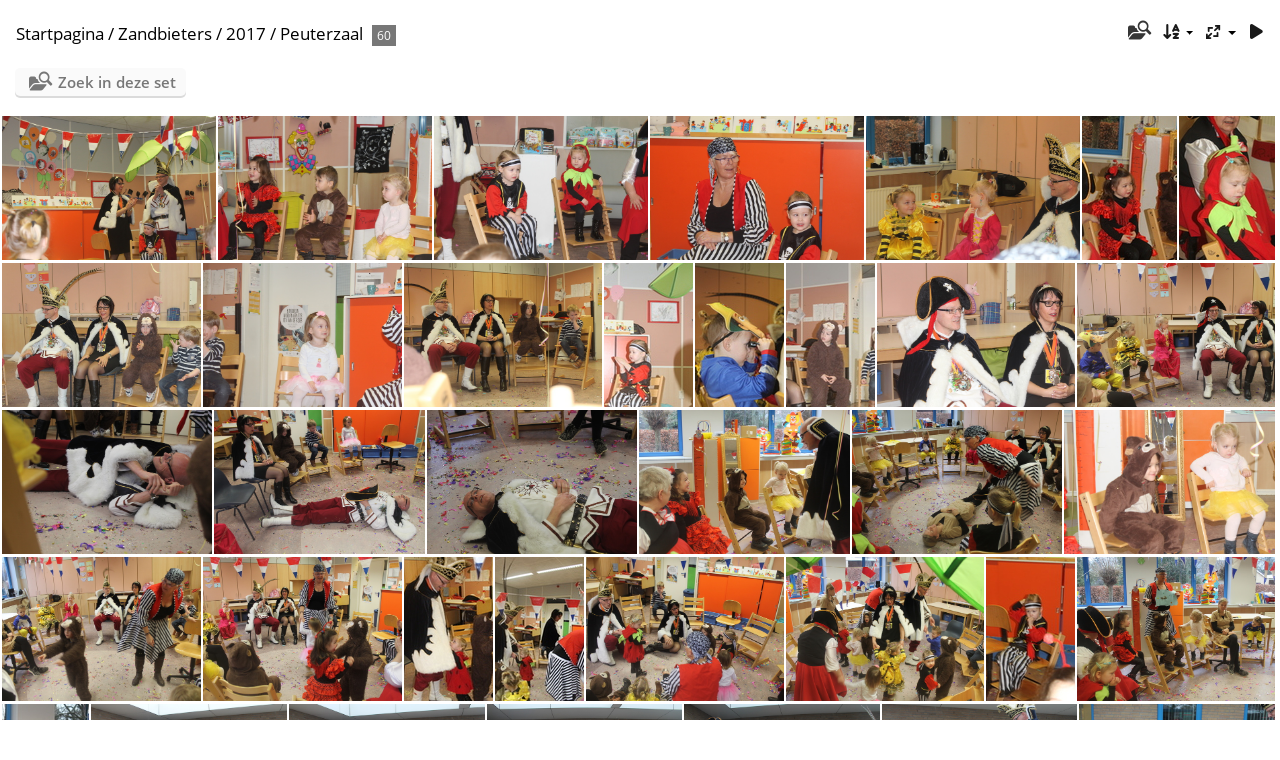

--- FILE ---
content_type: text/html; charset=utf-8
request_url: https://gallery4.harreveld.nl/index.php?/category/959
body_size: 3461
content:
<!DOCTYPE html>
<html lang=nl dir=ltr>
<head>
<title>Zandbieters / 2017 / Peuterzaal</title>
<link rel="shortcut icon" type="image/x-icon" href="themes/default/icon/favicon.ico">
<link rel="stylesheet" type="text/css" href="themes/modus/css/open-sans/open-sans.css"> <link rel="stylesheet" type="text/css" href="_data/combined/1ss8and.css">   <link rel=canonical href="index.php?/category/959">
<meta name=viewport content="width=device-width,initial-scale=1">

<meta name="generator" content="Piwigo (aka PWG), see piwigo.org">

<meta name="description" content="Zandbieters / 2017 / Peuterzaal">


<style type="text/css">
#thumbnails{text-align:justify;overflow:hidden;margin-left:3px;margin-right:5px}
#thumbnails>li{float:left;overflow:hidden;position:relative;margin-bottom:3px;margin-left:2px}#thumbnails>li>a{position:absolute;border:0}</style>
</head>

<body id=theCategoryPage class="section-categories category-959 " data-infos='{"section":"categories","category_id":"959"}'>





<a id="menuSwitcher" class="pwg-button" title="Menu"><span class="pwg-icon pwg-icon-menu"></span></a>




<div id="content" class="content contentWithMenu">
<div class="titrePage">
	<a id=albumActionsSwitcher class=pwg-button><span class="pwg-icon pwg-icon-ellipsis"></span></a><ul class="categoryActions">
    <li id="cmdSearchInSet"><a href="search.php?cat_id=959" title="Zoek in deze set" class="pwg-state-default pwg-button" rel="nofollow">
      <span class="gallery-icon-search-folder"></span><span class="pwg-button-text">Zoek in deze set</span>
    </a></li>


		<li><a id="sortOrderLink" title="Sorteervolgorde" class="pwg-state-default pwg-button" rel="nofollow"><span class="pwg-icon pwg-icon-sort"></span><span class="pwg-button-text">Sorteervolgorde</span></a><div id="sortOrderBox" class="switchBox"><div class="switchBoxTitle">Sorteervolgorde</div><span>&#x2714; </span>Standaard<br><span style="visibility:hidden">&#x2714; </span><a href="index.php?/category/959&amp;image_order=1" rel="nofollow">Fototitel, A &rarr; Z</a><br><span style="visibility:hidden">&#x2714; </span><a href="index.php?/category/959&amp;image_order=2" rel="nofollow">Fototitel, Z &rarr; A</a><br><span style="visibility:hidden">&#x2714; </span><a href="index.php?/category/959&amp;image_order=3" rel="nofollow">Aanmaakdatum, nieuw &rarr; oud</a><br><span style="visibility:hidden">&#x2714; </span><a href="index.php?/category/959&amp;image_order=4" rel="nofollow">Aanmaakdatum, oud &rarr; nieuw</a><br><span style="visibility:hidden">&#x2714; </span><a href="index.php?/category/959&amp;image_order=5" rel="nofollow">Plaatsingsdatum, nieuw &rarr; oud</a><br><span style="visibility:hidden">&#x2714; </span><a href="index.php?/category/959&amp;image_order=6" rel="nofollow">Plaatsingsdatum, oud &rarr; nieuw</a><br><span style="visibility:hidden">&#x2714; </span><a href="index.php?/category/959&amp;image_order=9" rel="nofollow">Bezoeken, hoog &rarr; laag</a><br><span style="visibility:hidden">&#x2714; </span><a href="index.php?/category/959&amp;image_order=10" rel="nofollow">Bezoeken, laag &rarr; hoog</a></div></li>
		<li><a id="derivativeSwitchLink" title="Fotogroottes" class="pwg-state-default pwg-button" rel="nofollow"><span class="pwg-icon pwg-icon-sizes"></span><span class="pwg-button-text">Fotogroottes</span></a><div id="derivativeSwitchBox" class="switchBox"><div class="switchBoxTitle">Fotogroottes</div><span style="visibility:hidden">&#x2714; </span><a href="index.php?/category/959&amp;display=square" rel="nofollow">Vierkant</a><br><span>&#x2714; </span>Miniatuurafbeelding<br><span style="visibility:hidden">&#x2714; </span><a href="index.php?/category/959&amp;display=medium" rel="nofollow">M - medium</a><br><span style="visibility:hidden">&#x2714; </span><a href="index.php?/category/959&amp;display=large" rel="nofollow">L - groot</a></div></li>

		<li id="cmdSlideshow"><a href="picture.php?/77091/category/959&amp;slideshow=" title="dia-voorstelling" class="pwg-state-default pwg-button" rel="nofollow"><span class="pwg-icon pwg-icon-slideshow"></span><span class="pwg-button-text">dia-voorstelling</span></a></li>
	</ul>

<div id="breadcrumb">
  <h2><a href="/">Startpagina</a> / <a href="index.php?/category/zandbieters">Zandbieters</a> / <a href="index.php?/category/956">2017</a> / <a href="index.php?/category/959">Peuterzaal</a>
    <span class="badge nb_items">60</span>  </h2>


</div>



</div>





<div class="action-buttons">

  <div class="mcs-side-results search-in-set-button">
    <div>
      <p><a href="search.php?cat_id=959" class="gallery-icon-search-folder" rel="nofollow">Zoek in deze set</a></p>
    </div>
  </div>

</div>






<div class="loader"><img src="themes/default/images/ajax_loader.gif"></div>

<ul class="thumbnails" id="thumbnails">
  <li class="path-ext-jpg file-ext-jpg" style=width:215px;height:144px><a href="picture.php?/77091/category/959"><img src="./upload/2017/02/25/20170225203350-63c2acee.jpg" width=215 height=144 alt="Peuterspeelzaal 1"></a><div class=overDesc>Peuterspeelzaal 1</div></li>
<li class="path-ext-jpg file-ext-jpg" style=width:215px;height:144px><a href="picture.php?/77092/category/959"><img src="./upload/2017/02/25/20170225203354-feab4a8a.jpg" width=215 height=144 alt="Peuterspeelzaal 2"></a><div class=overDesc>Peuterspeelzaal 2</div></li>
<li class="path-ext-jpg file-ext-jpg" style=width:215px;height:144px><a href="picture.php?/77093/category/959"><img src="./upload/2017/02/25/20170225203358-852d885e.jpg" width=215 height=144 alt="Peuterspeelzaal 3"></a><div class=overDesc>Peuterspeelzaal 3</div></li>
<li class="path-ext-jpg file-ext-jpg" style=width:215px;height:144px><a href="picture.php?/77094/category/959"><img src="./upload/2017/02/25/20170225203402-9b9ea6d2.jpg" width=215 height=144 alt="Peuterspeelzaal 4"></a><div class=overDesc>Peuterspeelzaal 4</div></li>
<li class="path-ext-jpg file-ext-jpg" style=width:215px;height:144px><a href="picture.php?/77095/category/959"><img src="./upload/2017/02/25/20170225203406-6aac15a0.jpg" width=215 height=144 alt="Peuterspeelzaal 5"></a><div class=overDesc>Peuterspeelzaal 5</div></li>
<li class="path-ext-jpg file-ext-jpg" style=width:96px;height:144px><a href="picture.php?/77096/category/959"><img src="_data/i/upload/2017/02/25/20170225203410-f46e9776-th.jpg" width=96 height=144 alt="Peuterspeelzaal 6"></a><div class=overDesc>Peuterspeelzaal 6</div></li>
<li class="path-ext-jpg file-ext-jpg" style=width:96px;height:144px><a href="picture.php?/77097/category/959"><img src="_data/i/upload/2017/02/25/20170225203414-d2dbdcd7-th.jpg" width=96 height=144 alt="Peuterspeelzaal 7"></a><div class=overDesc>Peuterspeelzaal 7</div></li>
<li class="path-ext-jpg file-ext-jpg" style=width:215px;height:144px><a href="picture.php?/77098/category/959"><img src="./upload/2017/02/25/20170225203418-32c7c1d3.jpg" width=215 height=144 alt="Peuterspeelzaal 8"></a><div class=overDesc>Peuterspeelzaal 8</div></li>
<li class="path-ext-jpg file-ext-jpg" style=width:215px;height:144px><a href="picture.php?/77099/category/959"><img src="./upload/2017/02/25/20170225203421-60cab0c9.jpg" width=215 height=144 alt="Peuterspeelzaal 9"></a><div class=overDesc>Peuterspeelzaal 9</div></li>
<li class="path-ext-jpg file-ext-jpg" style=width:215px;height:144px><a href="picture.php?/77100/category/959"><img src="./upload/2017/02/25/20170225203425-8d2306ee.jpg" width=215 height=144 alt="Peuterspeelzaal 10"></a><div class=overDesc>Peuterspeelzaal 10</div></li>
<li class="path-ext-jpg file-ext-jpg" style=width:96px;height:144px><a href="picture.php?/77101/category/959"><img src="_data/i/upload/2017/02/25/20170225203429-e82b4538-th.jpg" width=96 height=144 alt="Peuterspeelzaal 11"></a><div class=overDesc>Peuterspeelzaal 11</div></li>
<li class="path-ext-jpg file-ext-jpg" style=width:96px;height:144px><a href="picture.php?/77102/category/959"><img src="_data/i/upload/2017/02/25/20170225203432-bccefdae-th.jpg" width=96 height=144 alt="Peuterspeelzaal 12"></a><div class=overDesc>Peuterspeelzaal 12</div></li>
<li class="path-ext-jpg file-ext-jpg" style=width:96px;height:144px><a href="picture.php?/77103/category/959"><img src="_data/i/upload/2017/02/25/20170225203436-c111a35b-th.jpg" width=96 height=144 alt="Peuterspeelzaal 13"></a><div class=overDesc>Peuterspeelzaal 13</div></li>
<li class="path-ext-jpg file-ext-jpg" style=width:215px;height:144px><a href="picture.php?/77104/category/959"><img src="./upload/2017/02/25/20170225203440-e60ad4bf.jpg" width=215 height=144 alt="Peuterspeelzaal 14"></a><div class=overDesc>Peuterspeelzaal 14</div></li>
<li class="path-ext-jpg file-ext-jpg" style=width:215px;height:144px><a href="picture.php?/77105/category/959"><img src="./upload/2017/02/25/20170225203444-f28c35ba.jpg" width=215 height=144 alt="Peuterspeelzaal 15"></a><div class=overDesc>Peuterspeelzaal 15</div></li>
<li class="path-ext-jpg file-ext-jpg" style=width:215px;height:144px><a href="picture.php?/77106/category/959"><img src="./upload/2017/02/25/20170225203448-17b63d0b.jpg" width=215 height=144 alt="Peuterspeelzaal 16"></a><div class=overDesc>Peuterspeelzaal 16</div></li>
<li class="path-ext-jpg file-ext-jpg" style=width:215px;height:144px><a href="picture.php?/77107/category/959"><img src="./upload/2017/02/25/20170225203452-f372976e.jpg" width=215 height=144 alt="Peuterspeelzaal 17"></a><div class=overDesc>Peuterspeelzaal 17</div></li>
<li class="path-ext-jpg file-ext-jpg" style=width:215px;height:144px><a href="picture.php?/77108/category/959"><img src="./upload/2017/02/25/20170225203456-5fcc3032.jpg" width=215 height=144 alt="Peuterspeelzaal 18"></a><div class=overDesc>Peuterspeelzaal 18</div></li>
<li class="path-ext-jpg file-ext-jpg" style=width:215px;height:144px><a href="picture.php?/77109/category/959"><img src="./upload/2017/02/25/20170225203501-e89761f4.jpg" width=215 height=144 alt="Peuterspeelzaal 19"></a><div class=overDesc>Peuterspeelzaal 19</div></li>
<li class="path-ext-jpg file-ext-jpg" style=width:215px;height:144px><a href="picture.php?/77110/category/959"><img src="./upload/2017/02/25/20170225203506-8235cefd.jpg" width=215 height=144 alt="Peuterspeelzaal 20"></a><div class=overDesc>Peuterspeelzaal 20</div></li>
<li class="path-ext-jpg file-ext-jpg" style=width:215px;height:144px><a href="picture.php?/77111/category/959"><img src="./upload/2017/02/25/20170225203512-5a101bd6.jpg" width=215 height=144 alt="Peuterspeelzaal 21"></a><div class=overDesc>Peuterspeelzaal 21</div></li>
<li class="path-ext-jpg file-ext-jpg" style=width:215px;height:144px><a href="picture.php?/77112/category/959"><img src="./upload/2017/02/25/20170225203516-acd7915e.jpg" width=215 height=144 alt="Peuterspeelzaal 22"></a><div class=overDesc>Peuterspeelzaal 22</div></li>
<li class="path-ext-jpg file-ext-jpg" style=width:215px;height:144px><a href="picture.php?/77113/category/959"><img src="./upload/2017/02/25/20170225203520-0ade6ffb.jpg" width=215 height=144 alt="Peuterspeelzaal 23"></a><div class=overDesc>Peuterspeelzaal 23</div></li>
<li class="path-ext-jpg file-ext-jpg" style=width:96px;height:144px><a href="picture.php?/77114/category/959"><img src="_data/i/upload/2017/02/25/20170225203524-67804325-th.jpg" width=96 height=144 alt="Peuterspeelzaal 24"></a><div class=overDesc>Peuterspeelzaal 24</div></li>
<li class="path-ext-jpg file-ext-jpg" style=width:96px;height:144px><a href="picture.php?/77115/category/959"><img src="_data/i/upload/2017/02/25/20170225203528-4346d415-th.jpg" width=96 height=144 alt="Peuterspeelzaal 25"></a><div class=overDesc>Peuterspeelzaal 25</div></li>
<li class="path-ext-jpg file-ext-jpg" style=width:215px;height:144px><a href="picture.php?/77116/category/959"><img src="./upload/2017/02/25/20170225203532-6f7787ec.jpg" width=215 height=144 alt="Peuterspeelzaal 26"></a><div class=overDesc>Peuterspeelzaal 26</div></li>
<li class="path-ext-jpg file-ext-jpg" style=width:215px;height:144px><a href="picture.php?/77117/category/959"><img src="./upload/2017/02/25/20170225203536-fce241a2.jpg" width=215 height=144 alt="Peuterspeelzaal 27"></a><div class=overDesc>Peuterspeelzaal 27</div></li>
<li class="path-ext-jpg file-ext-jpg" style=width:96px;height:144px><a href="picture.php?/77118/category/959"><img src="_data/i/upload/2017/02/25/20170225203540-d777d833-th.jpg" width=96 height=144 alt="Peuterspeelzaal 28"></a><div class=overDesc>Peuterspeelzaal 28</div></li>
<li class="path-ext-jpg file-ext-jpg" style=width:215px;height:144px><a href="picture.php?/77119/category/959"><img src="./upload/2017/02/25/20170225203544-1e234ec0.jpg" width=215 height=144 alt="Peuterspeelzaal 29"></a><div class=overDesc>Peuterspeelzaal 29</div></li>
<li class="path-ext-jpg file-ext-jpg" style=width:96px;height:144px><a href="picture.php?/77120/category/959"><img src="_data/i/upload/2017/02/25/20170225203548-d3c0508c-th.jpg" width=96 height=144 alt="Peuterspeelzaal 30"></a><div class=overDesc>Peuterspeelzaal 30</div></li>
<li class="path-ext-jpg file-ext-jpg" style=width:215px;height:144px><a href="picture.php?/77121/category/959"><img src="./upload/2017/02/25/20170225203552-4223dd14.jpg" width=215 height=144 alt="Peuterspeelzaal 31"></a><div class=overDesc>Peuterspeelzaal 31</div></li>
<li class="path-ext-jpg file-ext-jpg" style=width:215px;height:144px><a href="picture.php?/77122/category/959"><img src="./upload/2017/02/25/20170225203557-23071bd9.jpg" width=215 height=144 alt="Peuterspeelzaal 32"></a><div class=overDesc>Peuterspeelzaal 32</div></li>
<li class="path-ext-jpg file-ext-jpg" style=width:215px;height:144px><a href="picture.php?/77123/category/959"><img src="./upload/2017/02/25/20170225203601-4832aa52.jpg" width=215 height=144 alt="Peuterspeelzaal 33"></a><div class=overDesc>Peuterspeelzaal 33</div></li>
<li class="path-ext-jpg file-ext-jpg" style=width:215px;height:144px><a href="picture.php?/77124/category/959"><img src="./upload/2017/02/25/20170225203606-0592e6ac.jpg" width=215 height=144 alt="Peuterspeelzaal 34"></a><div class=overDesc>Peuterspeelzaal 34</div></li>
<li class="path-ext-jpg file-ext-jpg" style=width:215px;height:144px><a href="picture.php?/77125/category/959"><img src="./upload/2017/02/25/20170225203611-350bddf2.jpg" width=215 height=144 alt="Peuterspeelzaal 35"></a><div class=overDesc>Peuterspeelzaal 35</div></li>
<li class="path-ext-jpg file-ext-jpg" style=width:215px;height:144px><a href="picture.php?/77126/category/959"><img src="./upload/2017/02/25/20170225203615-bd23deb8.jpg" width=215 height=144 alt="Peuterspeelzaal 36"></a><div class=overDesc>Peuterspeelzaal 36</div></li>
<li class="path-ext-jpg file-ext-jpg" style=width:215px;height:144px><a href="picture.php?/77127/category/959"><img src="./upload/2017/02/25/20170225203620-2912067a.jpg" width=215 height=144 alt="Peuterspeelzaal 37"></a><div class=overDesc>Peuterspeelzaal 37</div></li>
<li class="path-ext-jpg file-ext-jpg" style=width:215px;height:144px><a href="picture.php?/77128/category/959"><img src="./upload/2017/02/25/20170225203625-710fa117.jpg" width=215 height=144 alt="Peuterspeelzaal 38"></a><div class=overDesc>Peuterspeelzaal 38</div></li>
<li class="path-ext-jpg file-ext-jpg" style=width:215px;height:144px><a href="picture.php?/77129/category/959"><img src="./upload/2017/02/25/20170225203630-cd52ae6e.jpg" width=215 height=144 alt="Peuterspeelzaal 39"></a><div class=overDesc>Peuterspeelzaal 39</div></li>
<li class="path-ext-jpg file-ext-jpg" style=width:215px;height:144px><a href="picture.php?/77130/category/959"><img src="./upload/2017/02/25/20170225203634-8169ebcd.jpg" width=215 height=144 alt="Peuterspeelzaal 40"></a><div class=overDesc>Peuterspeelzaal 40</div></li>
<li class="path-ext-jpg file-ext-jpg" style=width:96px;height:144px><a href="picture.php?/77131/category/959"><img src="_data/i/upload/2017/02/25/20170225203639-c2d3f984-th.jpg" width=96 height=144 alt="Peuterspeelzaal 41"></a><div class=overDesc>Peuterspeelzaal 41</div></li>
<li class="path-ext-jpg file-ext-jpg" style=width:96px;height:144px><a href="picture.php?/77132/category/959"><img src="_data/i/upload/2017/02/25/20170225203644-d58222e3-th.jpg" width=96 height=144 alt="Peuterspeelzaal 42"></a><div class=overDesc>Peuterspeelzaal 42</div></li>
<li class="path-ext-jpg file-ext-jpg" style=width:215px;height:144px><a href="picture.php?/77133/category/959"><img src="./upload/2017/02/25/20170225203649-de626ff1.jpg" width=215 height=144 alt="Peuterspeelzaal 43"></a><div class=overDesc>Peuterspeelzaal 43</div></li>
<li class="path-ext-jpg file-ext-jpg" style=width:96px;height:144px><a href="picture.php?/77134/category/959"><img src="_data/i/upload/2017/02/25/20170225203654-c6974ba5-th.jpg" width=96 height=144 alt="Peuterspeelzaal 44"></a><div class=overDesc>Peuterspeelzaal 44</div></li>
<li class="path-ext-jpg file-ext-jpg" style=width:215px;height:144px><a href="picture.php?/77135/category/959"><img src="./upload/2017/02/25/20170225203658-93c399e7.jpg" width=215 height=144 alt="Peuterspeelzaal 45"></a><div class=overDesc>Peuterspeelzaal 45</div></li>
<li class="path-ext-jpg file-ext-jpg" style=width:215px;height:144px><a href="picture.php?/77136/category/959"><img src="./upload/2017/02/25/20170225203702-057e51fd.jpg" width=215 height=144 alt="Peuterspeelzaal 46"></a><div class=overDesc>Peuterspeelzaal 46</div></li>
<li class="path-ext-jpg file-ext-jpg" style=width:215px;height:144px><a href="picture.php?/77137/category/959"><img src="./upload/2017/02/25/20170225203707-81eae09a.jpg" width=215 height=144 alt="Peuterspeelzaal 47"></a><div class=overDesc>Peuterspeelzaal 47</div></li>
<li class="path-ext-jpg file-ext-jpg" style=width:215px;height:144px><a href="picture.php?/77138/category/959"><img src="./upload/2017/02/25/20170225203711-bf21f47b.jpg" width=215 height=144 alt="Peuterspeelzaal 48"></a><div class=overDesc>Peuterspeelzaal 48</div></li>
<li class="path-ext-jpg file-ext-jpg" style=width:215px;height:144px><a href="picture.php?/77139/category/959"><img src="./upload/2017/02/25/20170225203715-151dcb0f.jpg" width=215 height=144 alt="Peuterspeelzaal 49"></a><div class=overDesc>Peuterspeelzaal 49</div></li>
<li class="path-ext-jpg file-ext-jpg" style=width:215px;height:144px><a href="picture.php?/77140/category/959"><img src="./upload/2017/02/25/20170225203719-0ed38519.jpg" width=215 height=144 alt="Peuterspeelzaal 50"></a><div class=overDesc>Peuterspeelzaal 50</div></li>
<li class="path-ext-jpg file-ext-jpg" style=width:215px;height:144px><a href="picture.php?/77141/category/959"><img src="./upload/2017/02/25/20170225203723-887c2ec6.jpg" width=215 height=144 alt="Peuterspeelzaal 51"></a><div class=overDesc>Peuterspeelzaal 51</div></li>
<li class="path-ext-jpg file-ext-jpg" style=width:215px;height:144px><a href="picture.php?/77142/category/959"><img src="./upload/2017/02/25/20170225203727-cd5dddd2.jpg" width=215 height=144 alt="Peuterspeelzaal 52"></a><div class=overDesc>Peuterspeelzaal 52</div></li>
<li class="path-ext-jpg file-ext-jpg" style=width:215px;height:144px><a href="picture.php?/77143/category/959"><img src="./upload/2017/02/25/20170225203731-3947a073.jpg" width=215 height=144 alt="Peuterspeelzaal 53"></a><div class=overDesc>Peuterspeelzaal 53</div></li>
<li class="path-ext-jpg file-ext-jpg" style=width:215px;height:144px><a href="picture.php?/77144/category/959"><img src="./upload/2017/02/25/20170225203735-1758dded.jpg" width=215 height=144 alt="Peuterspeelzaal 54"></a><div class=overDesc>Peuterspeelzaal 54</div></li>
<li class="path-ext-jpg file-ext-jpg" style=width:215px;height:144px><a href="picture.php?/77145/category/959"><img src="./upload/2017/02/25/20170225203739-c8667cee.jpg" width=215 height=144 alt="Peuterspeelzaal 55"></a><div class=overDesc>Peuterspeelzaal 55</div></li>
<li class="path-ext-jpg file-ext-jpg" style=width:215px;height:144px><a href="picture.php?/77146/category/959"><img src="./upload/2017/02/25/20170225203743-a6b88c72.jpg" width=215 height=144 alt="Peuterspeelzaal 56"></a><div class=overDesc>Peuterspeelzaal 56</div></li>
<li class="path-ext-jpg file-ext-jpg" style=width:215px;height:144px><a href="picture.php?/77147/category/959"><img src="./upload/2017/02/25/20170225203748-b6042585.jpg" width=215 height=144 alt="Peuterspeelzaal 57"></a><div class=overDesc>Peuterspeelzaal 57</div></li>
<li class="path-ext-jpg file-ext-jpg" style=width:215px;height:144px><a href="picture.php?/77148/category/959"><img src="./upload/2017/02/25/20170225203753-16769e43.jpg" width=215 height=144 alt="Peuterspeelzaal 58"></a><div class=overDesc>Peuterspeelzaal 58</div></li>
<li class="path-ext-jpg file-ext-jpg" style=width:215px;height:144px><a href="picture.php?/77149/category/959"><img src="./upload/2017/02/25/20170225203757-a9bca191.jpg" width=215 height=144 alt="Peuterspeelzaal 59"></a><div class=overDesc>Peuterspeelzaal 59</div></li>
<li class="path-ext-jpg file-ext-jpg" style=width:215px;height:144px><a href="picture.php?/77150/category/959"><img src="./upload/2017/02/25/20170225203804-82306683.jpg" width=215 height=144 alt="Peuterspeelzaal 60"></a><div class=overDesc>Peuterspeelzaal 60</div></li>

</ul>


</div><div id="copyright">
	Mogelijk gemaakt door:	<a href="https://nl.piwigo.org">Piwigo</a>
	
<script type="text/javascript" src="_data/combined/1v09gzl.js"></script>
<script type="text/javascript">//<![CDATA[

var h = jQuery("#theHeader div.banner").css("height");
		var d = jQuery("#menuSwitcher").css("padding-top");

		jQuery(document).ready(function(){
			if( jQuery('#theHeader div.banner').is(':visible') && jQuery("body").css("display") == "flex"){
				jQuery("#menuSwitcher").css("padding-top",parseInt(h)+parseInt(d));
			};
		});
rvgtProcessor=new RVGThumbs({hMargin:2,rowHeight:144});
try{document.cookie="caps="+(window.devicePixelRatio?window.devicePixelRatio:1)+"x"+document.documentElement.clientWidth+"x"+document.documentElement.clientHeight+";path=/"}catch(er){document.cookie="caps=1x1x1x"+err.message;}
(window.SwitchBox=window.SwitchBox||[]).push("#sortOrderLink", "#sortOrderBox");
(window.SwitchBox=window.SwitchBox||[]).push("#derivativeSwitchLink", "#derivativeSwitchBox");
//]]></script>
<script type="text/javascript">
(function() {
var s,after = document.getElementsByTagName('script')[document.getElementsByTagName('script').length-1];
s=document.createElement('script'); s.type='text/javascript'; s.async=true; s.src='_data/combined/565nrh.js';
after = after.parentNode.insertBefore(s, after);
})();
</script>
</div></body>
</html>